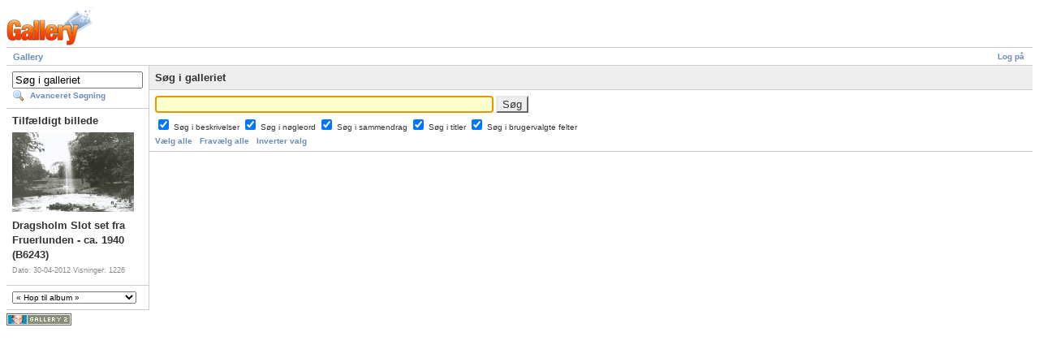

--- FILE ---
content_type: text/html; charset=UTF-8
request_url: https://bibod.dk/gal2php7/main.php?g2_view=search.SearchScan&g2_form%5BuseDefaultSettings%5D=1&g2_return=%2Fgal2php7%2Fmain.php%3Fg2_itemId%3D31391%26g2_imageViewsIndex%3D1%26
body_size: 12970
content:
<!DOCTYPE html PUBLIC "-//W3C//DTD XHTML 1.0 Strict//EN" "http://www.w3.org/TR/xhtml1/DTD/xhtml1-strict.dtd">
<html lang="da-DK" xmlns="http://www.w3.org/1999/xhtml">
<head>

<title>Gallery Søgning</title>
<link rel="stylesheet" type="text/css" href="modules/core/data/gallery.css"/>
<link rel="stylesheet" type="text/css" href="modules/icons/iconpacks/silk/icons.css"/>
<script type="text/javascript" src="https://bibod.dk/gal2php7/main.php?g2_view=core.CombinedJavascript&amp;g2_key=727abca5b706c7580bcb1c0254fa539e"></script>
<meta http-equiv="Content-Type" content="text/html; charset=UTF-8"/>
<meta http-equiv="Cache-Control" content="no-cache"/>
<meta http-equiv="Pragma" content="no-cache"/>
<meta http-equiv="Expires" content="Sun, 25 Jan 2026 02:34:19 GMT"/>
<link rel="stylesheet" type="text/css" href="themes/matrix/theme.css"/>
</head>
<body class="gallery">
<div id="gallery" class="safari">
<div id="gsHeader">
<a href="main.php"><img src="images/galleryLogo_sm.gif"
width="107" height="48" alt=""/></a>
</div>
<div id="gsNavBar" class="gcBorder1">
<div class="gbSystemLinks">
<span class="block-core-SystemLink">
<a href="main.php?g2_view=core.UserAdmin&amp;g2_subView=core.UserLogin&amp;g2_return=%2Fgal2php7%2Fmain.php%3Fg2_view%3Dsearch.SearchScan%26g2_form%255BuseDefaultSettings%255D%3D1%26">Log på</a>
</span>



</div>
<div class="gbBreadCrumb">
<div class="block-core-BreadCrumb">
<a href="main.php" class="BreadCrumb-1">
Gallery</a>
</div>
</div>
</div>
<table width="100%" cellspacing="0" cellpadding="0">
<tr valign="top">
<td id="gsSidebarCol">
<div id="gsSidebar" class="gcBorder1">

<div class="block-search-SearchBlock gbBlock">
<form id="search_SearchBlock" action="main.php" method="get" onsubmit="return search_SearchBlock_checkForm()">
<div>
<input type="hidden" name="g2_return" value="/gal2php7/main.php?g2_itemId=31391&amp;g2_imageViewsIndex=1&amp;"/>
<input type="hidden" name="g2_formUrl" value="/gal2php7/main.php?g2_view=search.SearchScan&amp;g2_form%5BuseDefaultSettings%5D=1"/>
<input type="hidden" name="g2_authToken" value="0bd73ddc842c"/>

<input type="hidden" name="g2_view" value="search.SearchScan"/>
<input type="hidden" name="g2_form[formName]" value="search_SearchBlock"/>
<input type="text" id="searchCriteria" size="18"
name="g2_form[searchCriteria]"
value="Søg i galleriet"
onfocus="search_SearchBlock_focus()"
onblur="search_SearchBlock_blur()"
class="textbox"/>
<input type="hidden" name="g2_form[useDefaultSettings]" value="1" />
</div>
<div>
<a href="main.php?g2_view=search.SearchScan&amp;g2_form%5BuseDefaultSettings%5D=1&amp;g2_return=%2Fgal2php7%2Fmain.php%3Fg2_view%3Dsearch.SearchScan%26g2_form%255BuseDefaultSettings%255D%3D1%26"
class="gbAdminLink gbLink-search_SearchScan advanced">Avanceret Søgning</a>
</div>
</form>
</div>




<div class="block-imageblock-ImageBlock gbBlock">
<div class="one-image">
<h3> Tilfældigt billede </h3>
<a href="main.php?g2_itemId=25142">

<img src="main.php?g2_view=core.DownloadItem&amp;g2_itemId=25143&amp;g2_serialNumber=2" width="150" height="98" class="giThumbnail" alt="Dragsholm Slot set fra Fruerlunden - ca. 1940 (B6243)"/>
 </a> <h4 class="giDescription">
Dragsholm Slot set fra Fruerlunden - ca. 1940 (B6243)
</h4>
<p class="giInfo">
<span class="summary">
Dato: 30-04-2012
</span>
<span class="summary">
Visninger: 1226
</span>
</p>
</div>
</div>


<div class="block-albumselect-AlbumSelect gbBlock">
<select onchange="if (this.value) { var newLocation = '/gal2php7/main.php?g2_itemId=' + this.value; this.options[0].selected = true; location.href = newLocation; }">
<option value="">
&laquo; Hop til album &raquo;
</option>
<option value="34442">
A/S Odsherreds...
</option>
<option value="17902">
Abildøre
</option>
<option value="13900">
Anneberg
</option>
<option value="24756">
-- Anneberg Stræde
</option>
<option value="281">
Asnæs
</option>
<option value="14146">
-- Asnæs Andelsmejeri
</option>
<option value="748">
-- Asnæs Apotek
</option>
<option value="12320">
-- Asnæs Brandvæsen
</option>
<option value="1500">
-- Asnæs By
</option>
<option value="17356">
-- -- Brdr. Madsens...
</option>
<option value="29564">
-- Asnæs Forsamlingshus
</option>
<option value="14163">
-- Asnæs gl. mejeri ...
</option>
<option value="6100">
-- Asnæs Gl....
</option>
<option value="6092">
-- Asnæs Hotel
</option>
<option value="6098">
-- Asnæs Kirke
</option>
<option value="12364">
-- Asnæs Kirkevej
</option>
<option value="12550">
-- Asnæs Lammefjord
</option>
<option value="3420">
-- Asnæs Missionshus
</option>
<option value="6090">
-- Asnæs Mølle
</option>
<option value="28656">
-- Asnæs Præstegård
</option>
<option value="6088">
-- Asnæs Teglværk
</option>
<option value="37704">
-- Asnæs. Postvæsen
</option>
<option value="286">
-- Asnæs...
</option>
<option value="6096">
-- Asnæs...
</option>
<option value="6094">
-- Asnæs...
</option>
<option value="4172">
-- Asnæs...
</option>
<option value="17822">
-- Befrielsen -1945 ...
</option>
<option value="14918">
-- Bobjergvej
</option>
<option value="34237">
-- Dilettant
</option>
<option value="34278">
-- -- Asnæs Sogns...
</option>
<option value="1502">
-- Enghaven
</option>
<option value="4810">
-- Esterhøjvej
</option>
<option value="37085">
-- Fastelavn
</option>
<option value="4872">
-- Gyden
</option>
<option value="35630">
-- Hvide Hus og De...
</option>
<option value="499">
-- Konfirmander
</option>
<option value="513">
-- -- Eva Tvermoes'...
</option>
<option value="6013">
-- Lars Henrik...
</option>
<option value="14895">
-- Møllevænget
</option>
<option value="37932">
-- Næsvangsvej pr....
</option>
<option value="15056">
-- Rådhusvej
</option>
<option value="6011">
-- Skoler i Asnæs
</option>
<option value="18106">
-- Sognefogedgården ...
</option>
<option value="35059">
-- Spejdere i Asnæs
</option>
<option value="37724">
-- Stenbjergvej
</option>
<option value="1504">
-- Storegade
</option>
<option value="6215">
-- -- &quot;Solbakken&quot; -...
</option>
<option value="29775">
-- -- Asnæs Møllegård
</option>
<option value="32495">
-- -- Brand hos købmand...
</option>
<option value="37030">
-- -- Den Danske Bank, ...
</option>
<option value="34218">
-- -- Købmand J. P. Nørby
</option>
<option value="29800">
-- -- Peder Madsens...
</option>
<option value="34431">
-- -- Tatol
</option>
<option value="37429">
-- Stålhøjvej
</option>
<option value="37591">
-- -- Gården...
</option>
<option value="1506">
-- Toftegårdsvej
</option>
<option value="13711">
-- Tørvegravning/Tør...
</option>
<option value="14998">
-- Vestervangen
</option>
<option value="37766">
-- Åsevangsvej
</option>
<option value="12411">
Atterup
</option>
<option value="30688">
Besættelse og...
</option>
<option value="2847">
Besættelsestiden ...
</option>
<option value="3415">
Bjergene
</option>
<option value="14062">
-- Bjerggården
</option>
<option value="5936">
-- Stavnsbåndsfilmen...
</option>
<option value="6320">
-- Stranden &quot;Vraget&quot;
</option>
<option value="11361">
Bjergesø
</option>
<option value="2817">
Bognæs
</option>
<option value="1627">
Bråde / Hølkerup
</option>
<option value="2543">
-- Bråde Skole
</option>
<option value="6038">
-- Brådevej
</option>
<option value="18225">
-- -- Brådevej 3 -...
</option>
<option value="17910">
Brændt
</option>
<option value="2548">
Bøsserup
</option>
<option value="4732">
-- Bøsserup Skole
</option>
<option value="15648">
Diligence
</option>
<option value="1748">
Diverse fotos
</option>
<option value="3495">
-- Barnevogne
</option>
<option value="3493">
-- Biler
</option>
<option value="3507">
-- Forsikringsselskaber
</option>
<option value="21911">
-- Fotograf Bays...
</option>
<option value="3497">
-- Heste
</option>
<option value="29066">
-- Høstbilleder
</option>
<option value="34307">
-- Køer
</option>
<option value="30215">
-- Odsherreds...
</option>
<option value="24240">
-- Redskaber
</option>
<option value="36205">
-- Traktorbetjent høtyv
</option>
<option value="36104">
-- Vejarbejde
</option>
<option value="6137">
Dragsholm
</option>
<option value="4528">
-- Dragsholm Kommune
</option>
<option value="1406">
-- Dragsholm Slot
</option>
<option value="6070">
-- -- &quot;Dyrehuset&quot; ved...
</option>
<option value="6074">
-- -- Forpagterboligen
</option>
<option value="7153">
-- -- Fruerlunden
</option>
<option value="6072">
-- -- Gartneriet ved...
</option>
<option value="7021">
-- -- Lensbaron G. F....
</option>
<option value="31158">
-- -- Prøvemalkning ved...
</option>
<option value="6076">
-- -- Slotskirken
</option>
<option value="6068">
-- -- Slottet
</option>
<option value="7099">
-- -- -- Adelersborg
</option>
<option value="7101">
-- -- -- Folkehold
</option>
<option value="7097">
-- -- -- Interiør
</option>
<option value="7103">
-- -- -- Set fra Fruerlunden
</option>
<option value="4310">
-- Dragsholm...
</option>
<option value="27743">
-- -- Feriekoloni....
</option>
<option value="16341">
-- -- Sanddobberne
</option>
<option value="10179">
Ebbeløkke
</option>
<option value="124">
Ebbeløkke Bakke
</option>
<option value="18857">
Ebbeløkke Strand
</option>
<option value="86">
Egebjerg
</option>
<option value="15548">
-- Dilettant
</option>
<option value="15656">
-- Dramatisk Forening
</option>
<option value="4251">
-- Egebjerg By
</option>
<option value="3940">
-- Egebjerg Hovedgade
</option>
<option value="27502">
-- Egebjerg Kirke
</option>
<option value="3951">
-- Egebjerg Plejehjem
</option>
<option value="28006">
-- Egebjerg Præstegård
</option>
<option value="2591">
-- Egebjerg Skole
</option>
<option value="2494">
-- Egebjerg Sogneråd
</option>
<option value="2060">
-- Egebjerg...
</option>
<option value="2637">
-- Egebjerg...
</option>
<option value="2615">
-- Egebjerg...
</option>
<option value="29391">
-- -- Gymnastikhold før...
</option>
<option value="29395">
-- -- Gymnastikhold...
</option>
<option value="29393">
-- -- Gymnastikhold...
</option>
<option value="12272">
-- Egebjergvej
</option>
<option value="19586">
-- -- Siddinge Kro
</option>
<option value="15717">
-- Folkedansere
</option>
<option value="87">
-- Glostrupvej
</option>
<option value="2670">
-- Sankerbjerg...
</option>
<option value="14135">
-- Skovridergården...
</option>
<option value="6116">
Ellinge
</option>
<option value="30637">
-- Ellinge Skole
</option>
<option value="22945">
-- Ellingegården
</option>
<option value="19756">
-- Feriekolonien...
</option>
<option value="23134">
-- Købmænd på Lyngen
</option>
<option value="23136">
-- Restauranter på...
</option>
<option value="37885">
-- Sommerhuset &quot;Sus&quot;
</option>
<option value="3560">
Engelstrup
</option>
<option value="19815">
-- Dilettant
</option>
<option value="34226">
-- Engelstrup...
</option>
<option value="19895">
Englandshuse
</option>
<option value="2556">
Eskilstrup
</option>
<option value="5978">
-- Eskildstrup Bylaug
</option>
<option value="5976">
-- Eskildstrup Skole
</option>
<option value="37211">
Fastelavn i...
</option>
<option value="5001">
Frenderup
</option>
<option value="32172">
-- Frenderup forskole
</option>
<option value="32136">
-- Frenderup skole
</option>
<option value="6040">
-- Frenderup...
</option>
<option value="25541">
-- Runddyssen ved...
</option>
<option value="300">
Fårevejle
</option>
<option value="24957">
-- Befrielsen - 1945...
</option>
<option value="37410">
-- Enggården pr....
</option>
<option value="36998">
-- Faarevejle Sogns ...
</option>
<option value="14821">
-- Fårevejle Kirke
</option>
<option value="30059">
-- -- Jarlen af...
</option>
<option value="1480">
-- Fårevejle Kirkeby...
</option>
<option value="37060">
-- -- Aksel Olsens gård...
</option>
<option value="37664">
-- -- Blankebjerggård
</option>
<option value="36129">
-- -- De Gamles Hjem
</option>
<option value="15097">
-- -- Fårevejle Kanalvej
</option>
<option value="28624">
-- -- Fårevejle Kommune
</option>
<option value="20115">
-- -- Fårevejle Præstegård
</option>
<option value="20012">
-- -- Fårevejle Skole
</option>
<option value="36224">
-- -- Fårevejlegård
</option>
<option value="29593">
-- -- Maskinfabrikken...
</option>
<option value="4939">
-- Fårevejle Lammefjord
</option>
<option value="31022">
-- -- Jens Christian...
</option>
<option value="16444">
-- -- Stubberupholm
</option>
<option value="29447">
-- -- -- Hestefremvisning....
</option>
<option value="530">
-- Fårevejle Museum
</option>
<option value="1484">
-- Fårevejle Stationsby
</option>
<option value="15291">
-- -- Bageriet Virkelyst
</option>
<option value="10375">
-- -- Børnehjemmet...
</option>
<option value="28808">
-- -- Finske plejebørns...
</option>
<option value="10377">
-- -- Fårevejle Børnehjem
</option>
<option value="7815">
-- -- Fårevejle Højskole
</option>
<option value="15102">
-- -- Fårevejle...
</option>
<option value="24021">
-- -- -- Fårevejle...
</option>
<option value="28083">
-- -- Fårevejle...
</option>
<option value="14211">
-- -- Mejeriet Fjordlyst
</option>
<option value="1482">
-- -- Statuen af Adeler
</option>
<option value="28765">
-- -- Tyske flygtninge....
</option>
<option value="5266">
-- Fårevejle...
</option>
<option value="4197">
-- Jernbane /...
</option>
<option value="11350">
-- Linderupvej
</option>
<option value="36173">
-- Åsvej
</option>
<option value="36182">
-- -- Åsvej 20
</option>
<option value="4745">
Glostrup
</option>
<option value="435">
Grevinge
</option>
<option value="3601">
-- Egemosevej
</option>
<option value="36978">
-- Energivej
</option>
<option value="32198">
-- Grevinge kirke
</option>
<option value="33892">
-- Grevinge Lammefjord
</option>
<option value="17426">
-- Grevinge Mølle
</option>
<option value="25371">
-- Grevinge præstegård
</option>
<option value="35216">
-- Grevinge Sogneråd
</option>
<option value="6030">
-- Grevinge, skoler
</option>
<option value="497">
-- Grevinge,...
</option>
<option value="37690">
-- Grevinge. Postvæsen
</option>
<option value="33705">
-- Grevinge...
</option>
<option value="3593">
-- Hovedgaden
</option>
<option value="33596">
-- -- Grevinge...
</option>
<option value="4202">
-- Jernbane /...
</option>
<option value="4031">
-- Sidinge Fjord....
</option>
<option value="32141">
-- Skolebakken
</option>
<option value="10142">
-- Strandvangsvej
</option>
<option value="1638">
Gudmindrup
</option>
<option value="31011">
-- Gudmindrup Friskole
</option>
<option value="20563">
-- Gudmindrup Lyng
</option>
<option value="25889">
-- -- Pension Ruggården
</option>
<option value="26387">
-- Gudmindrup Mølle
</option>
<option value="6078">
-- Gudmindrup Strandvej
</option>
<option value="394">
Gundestrup
</option>
<option value="5386">
-- Gundestrup Færgekro
</option>
<option value="35610">
-- Gundestrup Mølle ...
</option>
<option value="6080">
-- Nykøbingvej
</option>
<option value="28223">
-- -- Gundestrup Skole
</option>
<option value="3999">
Herrestrup
</option>
<option value="24437">
-- Herrestrup skole
</option>
<option value="14094">
-- Herrestrup...
</option>
<option value="32532">
-- Herrestrup...
</option>
<option value="10506">
-- Kongebesøg - ca. ...
</option>
<option value="31303">
-- Søndergård
</option>
<option value="25809">
Holte
</option>
<option value="6118">
Hunstrup Strand
</option>
<option value="196">
Højby
</option>
<option value="18089">
-- Borganlægget Borren
</option>
<option value="15598">
-- Dilettant
</option>
<option value="15689">
-- Fabrik BBC
</option>
<option value="2642">
-- Højby Alderdomshjem
</option>
<option value="3502">
-- Højby Boldklub
</option>
<option value="3764">
-- Højby Brugsforening
</option>
<option value="4607">
-- Højby By
</option>
<option value="3657">
-- Højby Hovedgade
</option>
<option value="3663">
-- Højby Kirke
</option>
<option value="21058">
-- Højby Kro
</option>
<option value="21174">
-- Højby Præstegård
</option>
<option value="248">
-- Højby Skole
</option>
<option value="32241">
-- Højby Sogneråd
</option>
<option value="29169">
-- Højby Sogns...
</option>
<option value="12681">
-- Højby's mejerier
</option>
<option value="32527">
-- Højby...
</option>
<option value="32567">
-- -- Arrangement i...
</option>
<option value="197">
-- Højby...
</option>
<option value="2154">
-- Højby...
</option>
<option value="4700">
-- Jernbane/Højby...
</option>
<option value="2425">
-- Konfirmander
</option>
<option value="229">
-- Nygårdsvej
</option>
<option value="27207">
-- Odsherred Golfklub
</option>
<option value="28889">
-- -- Indvielse?
</option>
<option value="28888">
-- -- Interiør
</option>
<option value="2168">
Hønsinge
</option>
<option value="23625">
-- Hønsinge Mølle
</option>
<option value="28529">
-- Hønsinge...
</option>
<option value="23726">
-- Hønsinge...
</option>
<option value="5440">
Hønsinge Lyng
</option>
<option value="277">
Hørve
</option>
<option value="17882">
-- 5. majstenen i Hørve
</option>
<option value="22326">
-- Bagersvende
</option>
<option value="29488">
-- Baunen
</option>
<option value="17847">
-- Befrielsen - 1945...
</option>
<option value="4593">
-- Dragsmølle
</option>
<option value="1508">
-- Hørve By
</option>
<option value="37424">
-- -- Anneksgården, Hørve
</option>
<option value="14222">
-- -- Brunbjerg Mejeri
</option>
<option value="22468">
-- -- Hørve Kirke
</option>
<option value="37729">
-- -- -- Konfirmander
</option>
<option value="22466">
-- -- Hørve...
</option>
<option value="23138">
-- -- Søndergade
</option>
<option value="32607">
-- -- -- H. P. Jensens...
</option>
<option value="32599">
-- -- -- Nyrup Jensens...
</option>
<option value="12525">
-- Hørve Gl....
</option>
<option value="28610">
-- Hørve Lammefjord
</option>
<option value="29377">
-- -- Gården Strandlyst
</option>
<option value="32403">
-- -- Hørve Lammefjord ...
</option>
<option value="35286">
-- Hørve Lillevang
</option>
<option value="3368">
-- Hørve Missionshus.
</option>
<option value="305">
-- Hørve Sangforening
</option>
<option value="4207">
-- Hørve-Værslev...
</option>
<option value="4219">
-- Jernbane / Hørve ...
</option>
<option value="37807">
-- Nyrupsvej
</option>
<option value="4155">
-- Nørregade
</option>
<option value="33117">
-- -- Bembergs...
</option>
<option value="21571">
-- Odsherreds...
</option>
<option value="18227">
-- På hat med Hørve
</option>
<option value="32350">
-- Skoler i Hørve
</option>
<option value="4183">
-- Skotøjsfabrikken ...
</option>
<option value="22455">
-- Vallekildevej
</option>
<option value="26172">
-- -- Lindegården
</option>
<option value="15571">
-- Ægholm
</option>
<option value="342">
Høve
</option>
<option value="17373">
-- ASF Feriekolonien...
</option>
<option value="5980">
-- Borrevangsvej
</option>
<option value="16664">
-- Dommergårdsvej
</option>
<option value="35275">
-- -- Ejendommen Nordvang
</option>
<option value="6110">
-- Esterhøj - Udsigt
</option>
<option value="6112">
-- Esterhøjgård
</option>
<option value="595">
-- Esterhøjstenen...
</option>
<option value="5982">
-- Esterhøjvej
</option>
<option value="5617">
-- Gårde ved Høve
</option>
<option value="37565">
-- -- Lykkesminde
</option>
<option value="702">
-- Hotel Klinten
</option>
<option value="5984">
-- Hulvej
</option>
<option value="21952">
-- Høve Bageri
</option>
<option value="1510">
-- Høve By
</option>
<option value="29058">
-- -- Lykkebjergvej 5
</option>
<option value="5986">
-- Høve Bygade
</option>
<option value="559">
-- Høve Museum
</option>
<option value="21919">
-- Høve Mølle
</option>
<option value="851">
-- Høve Pindal
</option>
<option value="35405">
-- -- Pindalskroen
</option>
<option value="3041">
-- Høve Skole
</option>
<option value="347">
-- Høve Strand &amp; Skov
</option>
<option value="23548">
-- -- Høve...
</option>
<option value="572">
-- Høve Stræde
</option>
<option value="6235">
-- Høvestævne
</option>
<option value="5989">
-- Høvevej
</option>
<option value="5991">
-- Kroenborgvej
</option>
<option value="5993">
-- Møllestrædet
</option>
<option value="5995">
-- Nordtoften
</option>
<option value="35079">
-- Odinsvej
</option>
<option value="3145">
-- Ole Olsens gravhøj
</option>
<option value="5997">
-- Pavillonvej
</option>
<option value="6003">
-- Restauration...
</option>
<option value="5999">
-- Solvænget
</option>
<option value="567">
-- Søndagsskolernes ...
</option>
<option value="6001">
-- Veddingevej
</option>
<option value="22584">
-- Vejlekroen
</option>
<option value="21451">
Jyderup
</option>
<option value="1514">
Jyderup Lyng
</option>
<option value="23099">
-- Restaurant...
</option>
<option value="4845">
Jyderup Skov
</option>
<option value="1796">
Kelstrup
</option>
<option value="6009">
-- Kelstrup Møllegård
</option>
<option value="6082">
-- Kelstrup Smedie...
</option>
<option value="6007">
-- Kelstrup...
</option>
<option value="24857">
Kildehusene
</option>
<option value="256">
Klint
</option>
<option value="21974">
-- F.D.F. Feriekoloni
</option>
<option value="24748">
-- Juelsvej
</option>
<option value="24752">
-- Klint Bakker
</option>
<option value="24754">
-- Klint Havn
</option>
<option value="28931">
-- Klint Kalkbrud
</option>
<option value="24750">
-- Klintebjerg
</option>
<option value="22135">
-- Klintsøgård
</option>
<option value="22006">
-- Klintvej
</option>
<option value="22358">
-- Kolonien Enggården
</option>
<option value="22136">
-- Martinus Center
</option>
<option value="22252">
-- Rotoftegård
</option>
<option value="22408">
Kollekolle
</option>
<option value="17445">
Kongeparten
</option>
<option value="22490">
Kongsøre
</option>
<option value="20450">
-- Kongsøre Feriekoloni
</option>
<option value="26936">
-- Lommestenen
</option>
<option value="22543">
-- Sandskredet
</option>
<option value="17437">
Korevlen
</option>
<option value="12457">
Lammefjorden
</option>
<option value="17737">
-- Adelers Allé
</option>
<option value="5016">
-- Audebo
</option>
<option value="6034">
-- -- Audebo Pumpestation
</option>
<option value="6036">
-- -- Audebodæmningen
</option>
<option value="12539">
-- Skallegravning på...
</option>
<option value="13852">
-- Tærskning på...
</option>
<option value="27726">
Lestrup
</option>
<option value="26898">
Ll. Egebjerg
</option>
<option value="119">
Lumsås
</option>
<option value="18405">
-- B.W. feriekoloni
</option>
<option value="22762">
-- Brunhøj Sommerhuse
</option>
<option value="15582">
-- Dilettant
</option>
<option value="10220">
-- Feriekolonien...
</option>
<option value="2436">
-- Konfirmander
</option>
<option value="23422">
-- Lumsås By
</option>
<option value="5974">
-- Lumsås Camping
</option>
<option value="10117">
-- Lumsås Gl. Bageri...
</option>
<option value="26786">
-- Lumsås Kirke
</option>
<option value="26827">
-- -- 50-års jubilæum
</option>
<option value="24391">
-- Lumsås Mejeri
</option>
<option value="6066">
-- Lumsås Mølle
</option>
<option value="1672">
-- Lumsås Nordstrand
</option>
<option value="31102">
-- Lumsås Skole
</option>
<option value="24393">
-- Lumsås...
</option>
<option value="29719">
-- Lumsås...
</option>
<option value="29879">
-- -- Jubilæum i...
</option>
<option value="10171">
-- Lumsås...
</option>
<option value="10373">
-- Oddenvej
</option>
<option value="24518">
-- -- Ellehøjgård
</option>
<option value="24516">
-- -- Nordgården
</option>
<option value="24317">
-- Solhøj
</option>
<option value="5972">
-- Udsigt ved Lumsås
</option>
<option value="24478">
-- Åsløkke Kro
</option>
<option value="1640">
Nr. Asmindrup
</option>
<option value="21817">
-- 50-årsdagen for...
</option>
<option value="1305">
-- Brugsforeningerne
</option>
<option value="3991">
-- Byens Bakke
</option>
<option value="15606">
-- Dilettant
</option>
<option value="20224">
-- Elmegården
</option>
<option value="17280">
-- Folkedansere
</option>
<option value="1518">
-- Gl. Nykøbingvej
</option>
<option value="2412">
-- Konfirmander
</option>
<option value="1303">
-- Mejerierne
</option>
<option value="1789">
-- -- Andelsmejeriet...
</option>
<option value="1791">
-- -- Vig-Asmindrup...
</option>
<option value="1309">
-- Nr. Asmindrup Kirke
</option>
<option value="32735">
-- -- Frede Andersens...
</option>
<option value="1307">
-- Nr. Asmindrup Skole
</option>
<option value="29655">
-- Nr. Asmindrup...
</option>
<option value="264">
-- Odsherreds Bryggeri
</option>
<option value="31507">
-- Odsherreds Flyveklub
</option>
<option value="32125">
-- Sogneråd
</option>
<option value="1516">
-- Svinninge Møllegaard
</option>
<option value="958">
Nykøbing Sj.
</option>
<option value="1498">
-- Algade
</option>
<option value="6689">
-- -- Fra Grundtvigsvej...
</option>
<option value="6794">
-- -- -- Garvermester...
</option>
<option value="6780">
-- -- -- Købmand Hans...
</option>
<option value="6673">
-- -- Fra Lindeallé til...
</option>
<option value="1172">
-- -- -- Algade 33
</option>
<option value="1205">
-- -- -- Algade 41
</option>
<option value="6676">
-- -- -- Algade 43
</option>
<option value="6682">
-- -- -- Algade 44
</option>
<option value="6546">
-- -- -- -- Godtfredsens...
</option>
<option value="6687">
-- -- -- Algade 78
</option>
<option value="6675">
-- -- Fra Svanestræde...
</option>
<option value="25376">
-- -- -- Algade 21
</option>
<option value="10088">
-- -- -- Algade 32
</option>
<option value="13673">
-- Amtshospitalet
</option>
<option value="34145">
-- -- Ansatte på...
</option>
<option value="37613">
-- -- Hospitalskirken
</option>
<option value="21029">
-- Andelsslagteriet
</option>
<option value="22178">
-- -- Generalforsamling...
</option>
<option value="21548">
-- -- Kreaturslagtning
</option>
<option value="22381">
-- -- Ny Direktør?
</option>
<option value="21446">
-- -- Slagteriet -...
</option>
<option value="22847">
-- -- Slagteriet holder...
</option>
<option value="21737">
-- -- Slagteriets -...
</option>
<option value="21612">
-- -- Slagteriets...
</option>
<option value="22020">
-- -- Slagteriets...
</option>
<option value="22103">
-- -- Slagteriets...
</option>
<option value="21635">
-- -- Slagteriudsalget
</option>
<option value="18904">
-- Asfaltbal
</option>
<option value="14365">
-- Askehaven
</option>
<option value="6482">
-- Befrielsen - 1945...
</option>
<option value="14428">
-- Billesvej
</option>
<option value="14764">
-- Bispevej
</option>
<option value="15146">
-- Brorsonsvej
</option>
<option value="15160">
-- Brændergården
</option>
<option value="14370">
-- Dr.  Margrethesvej
</option>
<option value="14475">
-- Dr. Schadsvej
</option>
<option value="18912">
-- Dronningebesøg-...
</option>
<option value="15663">
-- Dyrskue - Nykøbing
</option>
<option value="14480">
-- Egebjergvej
</option>
<option value="19392">
-- -- Hundstrup
</option>
<option value="19527">
-- Flyopvisning
</option>
<option value="14769">
-- Gasværksvej
</option>
<option value="14594">
-- Grundtvigsvej
</option>
<option value="35516">
-- -- Grundtvigskolen
</option>
<option value="15036">
-- Grønnehave Skov
</option>
<option value="14261">
-- Grønnehavehus
</option>
<option value="14789">
-- Grønnehavestræde
</option>
<option value="15165">
-- Havnegade
</option>
<option value="15247">
-- Havnen
</option>
<option value="27852">
-- -- Dæmningsbrud...
</option>
<option value="15428">
-- -- Gaudalitfabrikken
</option>
<option value="15511">
-- -- Niels Juel's...
</option>
<option value="15534">
-- -- Orlogsfartøjer
</option>
<option value="18301">
-- -- Roklubben
</option>
<option value="26748">
-- -- -- Bådedåb
</option>
<option value="26604">
-- -- -- Damehold
</option>
<option value="26605">
-- -- -- Herrehold
</option>
<option value="26608">
-- -- -- Isefjords...
</option>
<option value="26585">
-- -- -- Kaproning
</option>
<option value="26590">
-- -- -- Klubture
</option>
<option value="26582">
-- -- -- Roernes dag i...
</option>
<option value="35760">
-- -- Stormen Bodil -...
</option>
<option value="14378">
-- Holsts Have
</option>
<option value="15547">
-- Hov vig
</option>
<option value="15230">
-- Isefjordsvej
</option>
<option value="15728">
-- Kildestræde
</option>
<option value="15760">
-- Kirkestræde
</option>
<option value="16019">
-- Klintevej
</option>
<option value="16951">
-- klitborgvej
</option>
<option value="20330">
-- Kommunal Politik
</option>
<option value="35737">
-- Kongeengen
</option>
<option value="1512">
-- Lindeallé
</option>
<option value="1070">
-- Luftfotos af...
</option>
<option value="28390">
-- Nakke
</option>
<option value="37505">
-- -- Brydegård, Nakke
</option>
<option value="15864">
-- Nordstrand
</option>
<option value="16109">
-- Nordstrandsvej
</option>
<option value="18339">
-- Nykøbing Bibliotek
</option>
<option value="18341">
-- -- Bibliotek- Vesterbro
</option>
<option value="30464">
-- -- -- Krimi-konference
</option>
<option value="18340">
-- -- Bibliotek-...
</option>
<option value="37602">
-- Nykøbing Borger- ...
</option>
<option value="1064">
-- Nykøbing Fjord/Bugt
</option>
<option value="35355">
-- Nykøbing Sj....
</option>
<option value="29789">
-- Nykøbing Sjælland...
</option>
<option value="18066">
-- Nykøbing-Rørvig...
</option>
<option value="17833">
-- Nykøbing...
</option>
<option value="20631">
-- Nykøbing...
</option>
<option value="15836">
-- Nyledsbakken
</option>
<option value="15853">
-- Nørregade
</option>
<option value="15831">
-- Præstegårdsvej
</option>
<option value="16835">
-- Præstevænget
</option>
<option value="17053">
-- Ringholm Gods
</option>
<option value="17150">
-- -- Avlsbygninger-...
</option>
<option value="17179">
-- -- Hønseriet
</option>
<option value="17106">
-- -- Ringholm- Interiører
</option>
<option value="35870">
-- Ringholmdæmningen
</option>
<option value="16036">
-- Rørvigvej
</option>
<option value="16366">
-- Savværksvej
</option>
<option value="16361">
-- Saxildsalle
</option>
<option value="16123">
-- Skærby
</option>
<option value="13627">
-- Stationen
</option>
<option value="16074">
-- Strandstræde
</option>
<option value="16379">
-- Svanestræde
</option>
<option value="16564">
-- -- Holtets Plads
</option>
<option value="16699">
-- -- Kirken
</option>
<option value="16641">
-- -- Råd og Arresthuset
</option>
<option value="16965">
-- Sygehus
</option>
<option value="1088">
-- Udsigt over...
</option>
<option value="1094">
-- -- Udsigt fra...
</option>
<option value="1093">
-- -- Udsigt fra...
</option>
<option value="1527">
-- Vesterbro
</option>
<option value="16377">
-- -- Grønnehave mølle
</option>
<option value="16879">
-- Vesterlyngvej
</option>
<option value="16913">
-- -- Nordgården
</option>
<option value="16863">
-- Østerlyng
</option>
<option value="16840">
-- Østerlyngvej
</option>
<option value="1739">
Nyrup
</option>
<option value="6062">
-- Cykelforretning...
</option>
<option value="6064">
-- Nyrup Brugsforening
</option>
<option value="410">
Odsherred Bibliotek
</option>
<option value="1688">
-- Gl. Dragsholm...
</option>
<option value="9858">
-- -- Dragsholm...
</option>
<option value="9856">
-- -- Dragsholm...
</option>
<option value="1690">
-- Gl. Trundholm...
</option>
<option value="9866">
-- -- Trundholm...
</option>
<option value="9863">
-- -- Trundholm...
</option>
<option value="32706">
Odsherred Lokalarkiv
</option>
<option value="2632">
Odsherred...
</option>
<option value="4375">
Odsherreds...
</option>
<option value="17285">
Odsherreds...
</option>
<option value="354">
Ordrup og Kårup
</option>
<option value="6343">
-- Knarbos Klint 
</option>
<option value="14009">
-- Kårup Skov
</option>
<option value="14004">
-- Lejrebjerg Skov
</option>
<option value="21960">
-- Ordrup Mølle og...
</option>
<option value="17042">
-- Ordrup Næs
</option>
<option value="17493">
-- Ordrup Render
</option>
<option value="17594">
-- Ordrup Sander
</option>
<option value="22794">
-- Ordrup set fra...
</option>
<option value="36241">
-- Ordrup Skole
</option>
<option value="728">
-- Ordrup Strand
</option>
<option value="17575">
-- -- Højbjerghus ved...
</option>
<option value="5450">
-- Skamlebæk Strand
</option>
<option value="6198">
-- Skamlebækgårdens ...
</option>
<option value="5448">
-- Skamlebæktårnet
</option>
<option value="23423">
-- Sommerlejren...
</option>
<option value="6322">
-- Udsigt over...
</option>
<option value="37937">
Orkanen Adam...
</option>
<option value="18308">
Personfotos
</option>
<option value="33973">
-- Aarup
</option>
<option value="18357">
-- Adeler
</option>
<option value="19246">
-- Adolfsen
</option>
<option value="32683">
-- Akhøj
</option>
<option value="32672">
-- Akselbo
</option>
<option value="18365">
-- Andersen
</option>
<option value="33198">
-- Andreasen
</option>
<option value="33227">
-- Andresen
</option>
<option value="37360">
-- Bagger
</option>
<option value="34388">
-- Bang
</option>
<option value="34069">
-- Bauditz
</option>
<option value="18383">
-- Bay
</option>
<option value="33253">
-- Beermann
</option>
<option value="33258">
-- Bendtsen/Bentsen
</option>
<option value="33286">
-- Bergmann
</option>
<option value="33305">
-- Bertelsen
</option>
<option value="33291">
-- Biering
</option>
<option value="33310">
-- Birch
</option>
<option value="33318">
-- Birkedal
</option>
<option value="32161">
-- Birkmann Jensen
</option>
<option value="18392">
-- Bladsen
</option>
<option value="33323">
-- Bloch
</option>
<option value="33281">
-- Bodholt
</option>
<option value="34675">
-- Bostrup
</option>
<option value="18494">
-- Bredahl
</option>
<option value="34660">
-- Budde-Lund
</option>
<option value="33337">
-- Bæk
</option>
<option value="33342">
-- Bøgelund
</option>
<option value="33362">
-- Carlsen
</option>
<option value="18498">
-- Christensen/Krist...
</option>
<option value="18509">
-- Christiansen/Kris...
</option>
<option value="18532">
-- Christoffersen/Kr...
</option>
<option value="33466">
-- Clausen
</option>
<option value="33519">
-- Danielsen
</option>
<option value="34632">
-- Discher
</option>
<option value="30259">
-- Dostrup Andersen
</option>
<option value="33533">
-- Dragsdahl
</option>
<option value="33538">
-- Dudahl-Lasson
</option>
<option value="23881">
-- Dyekjær
</option>
<option value="33616">
-- Echberg
</option>
<option value="23971">
-- Engbirk
</option>
<option value="33662">
-- Engel/Engels
</option>
<option value="18763">
-- Eriksen
</option>
<option value="33549">
-- Espersen
</option>
<option value="34670">
-- Ewaldsen
</option>
<option value="34383">
-- Feilberg
</option>
<option value="34006">
-- Fonnesbech-Wulff
</option>
<option value="33670">
-- Fosdal
</option>
<option value="33719">
-- Frederiksen
</option>
<option value="33743">
-- Freuchen
</option>
<option value="33754">
-- Færing
</option>
<option value="23863">
-- Garde
</option>
<option value="32874">
-- Gideon
</option>
<option value="32948">
-- -- Henry Gideon -...
</option>
<option value="25357">
-- Gjevnøe
</option>
<option value="33759">
-- Godsk
</option>
<option value="33654">
-- Gregersen
</option>
<option value="30109">
-- Grosen
</option>
<option value="33783">
-- Halberg
</option>
<option value="18818">
-- Halling
</option>
<option value="33843">
-- Hansdatter
</option>
<option value="18822">
-- Hansen
</option>
<option value="19651">
-- -- Boline Christine ...
</option>
<option value="34892">
-- -- Familien Hansen, ...
</option>
<option value="34950">
-- -- Familien Hansen, ...
</option>
<option value="35172">
-- -- Familien Hansen, ...
</option>
<option value="34875">
-- -- Familien Hansen, ...
</option>
<option value="34712">
-- -- Familien Hansen, ...
</option>
<option value="34840">
-- -- Familien Hansen, ...
</option>
<option value="19679">
-- -- Jens Christian...
</option>
<option value="19729">
-- -- Povl Hansen
</option>
<option value="29095">
-- -- Teglbrænder Børge...
</option>
<option value="34637">
-- Hasle
</option>
<option value="37555">
-- Hermansen
</option>
<option value="34083">
-- Holst
</option>
<option value="23995">
-- Høegh
</option>
<option value="19206">
-- Inatsen
</option>
<option value="34207">
-- Iversen
</option>
<option value="19199">
-- Jacobsen/Jakobsen
</option>
<option value="19058">
-- Jensen
</option>
<option value="35615">
-- -- Ane Jensen,...
</option>
<option value="37633">
-- -- Gårdejer Frederik...
</option>
<option value="31468">
-- -- Johannes Jensen, ...
</option>
<option value="37912">
-- -- Mette Marie...
</option>
<option value="30147">
-- Jessen
</option>
<option value="23987">
-- Johansen
</option>
<option value="19053">
-- Jørgensen
</option>
<option value="19049">
-- Kaspersen
</option>
<option value="34665">
-- Knudsen
</option>
<option value="19014">
-- Kofoed
</option>
<option value="34994">
-- Krabbe
</option>
<option value="20265">
-- Kristensen
</option>
<option value="37749">
-- Kristiansen
</option>
<option value="19009">
-- Lange
</option>
<option value="23788">
-- Langhoff
</option>
<option value="18978">
-- Larsen
</option>
<option value="34007">
-- Lindboe Larsen
</option>
<option value="34040">
-- Lybecker
</option>
<option value="18957">
-- Madsen
</option>
<option value="34610">
-- Magnussen
</option>
<option value="30155">
-- Mandøe
</option>
<option value="18950">
-- Markwardt
</option>
<option value="24965">
-- Mathiesen
</option>
<option value="28673">
-- Mogensen
</option>
<option value="18942">
-- Moth
</option>
<option value="23979">
-- Munk
</option>
<option value="37494">
-- Mørch
</option>
<option value="18886">
-- Nelson
</option>
<option value="36115">
-- Nielsdatter
</option>
<option value="18735">
-- Nielsen
</option>
<option value="34927">
-- Olesen
</option>
<option value="18727">
-- Olsen
</option>
<option value="37907">
-- -- Billedskærer Hans...
</option>
<option value="36213">
-- -- Birte og Kristen ...
</option>
<option value="37055">
-- -- Else Sofie Olsen,...
</option>
<option value="37053">
-- -- Landpost Ole...
</option>
<option value="33832">
-- Ottosen
</option>
<option value="33790">
-- Pedersdatter
</option>
<option value="18673">
-- Pedersen/Petersen
</option>
<option value="33995">
-- Plambech
</option>
<option value="34683">
-- Ponsaing
</option>
<option value="34393">
-- Prytz
</option>
<option value="33978">
-- Radmer
</option>
<option value="33813">
-- Rasmusdatter
</option>
<option value="18542">
-- Rasmussen
</option>
<option value="23868">
-- Rosen
</option>
<option value="18557">
-- Saxild
</option>
<option value="23873">
-- Schiødte
</option>
<option value="31298">
-- Senniksen
</option>
<option value="23886">
-- Sjelborg
</option>
<option value="19220">
-- Slott
</option>
<option value="34363">
-- Splejs
</option>
<option value="30163">
-- Steffensen
</option>
<option value="18652">
-- Stæhr
</option>
<option value="34615">
-- Svane
</option>
<option value="18657">
-- Sørensen
</option>
<option value="18626">
-- Trier
</option>
<option value="28797">
-- Valfred Weisholt
</option>
<option value="18621">
-- Vestergaard/Weste...
</option>
<option value="33819">
-- Villumsen/Willumsen
</option>
<option value="18562">
-- Zytphen-Adeler
</option>
<option value="29239">
-- Ørning
</option>
<option value="29244">
-- Ørskov
</option>
<option value="30168">
-- Østergaard-Frandsen
</option>
<option value="33968">
-- Østergård
</option>
<option value="19257">
-- Øyås
</option>
<option value="28257">
Plejerup
</option>
<option value="3473">
Politiske partier
</option>
<option value="6410">
Prejlerup
</option>
<option value="334">
Riis
</option>
<option value="6084">
-- Frederikkes-Minde...
</option>
<option value="29559">
-- Riis Forsamlingshus
</option>
<option value="16725">
-- Risebjerget
</option>
<option value="18546">
-- Traktørstedet...
</option>
<option value="6086">
-- Udsigt over Riis
</option>
<option value="12428">
Rode
</option>
<option value="35296">
Rute 21 - den nye
</option>
<option value="36336">
-- Bygning af den...
</option>
<option value="35428">
-- Indvielse af den ...
</option>
<option value="36551">
-- Rute 21 - efter...
</option>
<option value="10344">
Rørvig
</option>
<option value="13390">
-- Bombninger i...
</option>
<option value="11019">
-- Dybesø
</option>
<option value="36045">
-- -- Stormen Bodil -...
</option>
<option value="33007">
-- Elmedalsgården,...
</option>
<option value="11847">
-- Feriekolonier
</option>
<option value="27103">
-- -- Eriks Minde
</option>
<option value="13838">
-- Gåsemosen
</option>
<option value="13392">
-- Henrik Pontoppidan
</option>
<option value="28573">
-- Hesselø
</option>
<option value="11509">
-- Højsandet
</option>
<option value="13302">
-- Kirkevænget
</option>
<option value="11774">
-- Klitfogedboligen
</option>
<option value="11797">
-- Korshage
</option>
<option value="31308">
-- -- Fjordglimt
</option>
<option value="11958">
-- Lodsoldermandsgården
</option>
<option value="12026">
-- -- Personer omkring ...
</option>
<option value="11330">
-- Nørrevangsvej
</option>
<option value="13300">
-- Rørvig Brugsforening
</option>
<option value="11304">
-- Rørvig By
</option>
<option value="11483">
-- -- Personer i...
</option>
<option value="10382">
-- Rørvig Havn
</option>
<option value="10553">
-- -- Færgelejet
</option>
<option value="10752">
-- -- Færger
</option>
<option value="10570">
-- -- -- Dampskibet Isøre
</option>
<option value="10555">
-- -- -- Færgen Korshage
</option>
<option value="10557">
-- -- Havnen
</option>
<option value="10559">
-- -- -- Lodshuset
</option>
<option value="10626">
-- -- Personer på Havnen
</option>
<option value="35887">
-- -- Stormen Bodil -...
</option>
<option value="11679">
-- Rørvig Kirke
</option>
<option value="12776">
-- Rørvig Kro
</option>
<option value="13304">
-- Rørvig Mølle
</option>
<option value="37535">
-- Rørvig Sogneskole
</option>
<option value="10843">
-- Rørvig strand,...
</option>
<option value="11597">
-- Rørvig...
</option>
<option value="11635">
-- -- Strandgæster på...
</option>
<option value="12594">
-- Sandflugtsplantagen
</option>
<option value="12160">
-- Skansehage
</option>
<option value="13836">
-- Sommerhuse
</option>
<option value="35518">
-- Stormflod/oversvø...
</option>
<option value="11080">
-- Strandhotellet...
</option>
<option value="11272">
-- -- &quot;Rørvig Bad&quot;  ...
</option>
<option value="13569">
-- Strædet
</option>
<option value="13565">
-- Toldbodvej
</option>
<option value="13834">
-- Trollesvej
</option>
<option value="13832">
-- Vandtårnet
</option>
<option value="13567">
-- Vestergade
</option>
<option value="13830">
-- Østergade
</option>
<option value="19659">
Sejerø Bugt
</option>
<option value="13659">
Sejstrup
</option>
<option value="26900">
Sidinge
</option>
<option value="1642">
Sj. Odde
</option>
<option value="20392">
-- Artilleriskolen
</option>
<option value="15620">
-- Dilettant
</option>
<option value="1562">
-- Gniben
</option>
<option value="20403">
-- Kanebjerg på Gniben
</option>
<option value="1540">
-- Kattegatsvømninge...
</option>
<option value="25753">
-- Landskabsbilleder...
</option>
<option value="6280">
-- Odden Færgehavn
</option>
<option value="25062">
-- -- Arbejdsbåde
</option>
<option value="25093">
-- -- Dækmoler anlægges
</option>
<option value="25064">
-- -- Hydraulisk...
</option>
<option value="25131">
-- -- Midtermolen
</option>
<option value="25151">
-- -- Pumperør
</option>
<option value="1522">
-- Odden Gl....
</option>
<option value="1840">
-- Odden Havn
</option>
<option value="24152">
-- -- Jubilæum 1959
</option>
<option value="23903">
-- -- Mennesker på Havnen
</option>
<option value="24141">
-- -- Mindestenen
</option>
<option value="23840">
-- -- Odden Havn 1920-1939
</option>
<option value="23935">
-- -- Odden havn 1940-1949
</option>
<option value="24065">
-- -- Odden Havn 1950-1959
</option>
<option value="24115">
-- -- Odden Havn 1960-1969
</option>
<option value="23799">
-- -- Odden havn før 1920
</option>
<option value="31439">
-- -- Tunfiskeri
</option>
<option value="24205">
-- -- Vinter i Odden Havn
</option>
<option value="1520">
-- Odden Kirke
</option>
<option value="25521">
-- -- Flyvergraven
</option>
<option value="25475">
-- -- Odden Kirke udvendig
</option>
<option value="25477">
-- -- Odden Kirke...
</option>
<option value="6156">
-- -- Peter Willemoes -...
</option>
<option value="25216">
-- Odden Sogns...
</option>
<option value="29678">
-- Odden...
</option>
<option value="270">
-- Overby
</option>
<option value="1683">
-- -- Byhaven i Overby
</option>
<option value="2578">
-- -- Odden Præstegaard
</option>
<option value="1732">
-- -- Overby Mølle
</option>
<option value="1656">
-- -- Overby Skole
</option>
<option value="1734">
-- -- Overbygade
</option>
<option value="1570">
-- Overby Lyng
</option>
<option value="25665">
-- -- Bakkelyvej
</option>
<option value="35451">
-- -- Ebbeløkkehuset
</option>
<option value="272">
-- Yderby / Havnebyen
</option>
<option value="5388">
-- -- Feriekolonien...
</option>
<option value="25292">
-- -- Odden Mejeri
</option>
<option value="25269">
-- -- Odden Plejehjem
</option>
<option value="32099">
-- -- Odden Sogneråd
</option>
<option value="25903">
-- -- Røgerivej
</option>
<option value="2315">
-- Yderby Lyng
</option>
<option value="2313">
-- Yderby Skole
</option>
<option value="2096">
-- Yderby Skærvefabrik
</option>
<option value="24680">
Skaverup
</option>
<option value="9831">
Skippinge
</option>
<option value="22592">
-- Skippinge Mølle
</option>
<option value="36638">
skoler
</option>
<option value="36768">
-- Asnæs skole
</option>
<option value="36814">
-- Fårevejle skole
</option>
<option value="36855">
-- Grevinge skoler
</option>
<option value="36715">
-- Herrestrup skole
</option>
<option value="36873">
-- Overby og Yderby ...
</option>
<option value="36676">
-- Sonnerup skole
</option>
<option value="36956">
-- Starreklinte skole
</option>
<option value="36770">
-- Vig skole
</option>
<option value="17266">
Sneglerup
</option>
<option value="32221">
-- Sneglerup skole
</option>
<option value="31798">
Sommerlandets...
</option>
<option value="2564">
Sonnerup
</option>
<option value="31238">
-- Sonnerup Skole
</option>
<option value="4926">
Starreklinte
</option>
<option value="25018">
-- Starreklinte skole
</option>
<option value="34503">
-- Teglværksgården
</option>
<option value="1743">
Stenstrup
</option>
<option value="15611">
-- Dilettant
</option>
<option value="26367">
-- Stenstrup Friskole
</option>
<option value="26424">
-- Stenstrup Museum
</option>
<option value="26859">
-- Stenstrup Vandrehjem
</option>
<option value="26401">
-- Stenstrup...
</option>
<option value="26910">
-- Stenstrupvej 82
</option>
<option value="26867">
-- Troldstuerne
</option>
<option value="19345">
Strandhuse
</option>
<option value="24868">
-- Udsigtsvangen
</option>
<option value="5033">
Stubberup
</option>
<option value="29433">
-- Herredsbækgården
</option>
<option value="29422">
-- Stubberup matr....
</option>
<option value="213">
Stårup
</option>
<option value="6060">
-- Stårup Skole
</option>
<option value="6120">
-- Stårupvej
</option>
<option value="3783">
Svenstrup Hestehave
</option>
<option value="3788">
-- Svenstrup...
</option>
<option value="2276">
Tengslemark
</option>
<option value="2690">
-- Andelsmejeriet...
</option>
<option value="31249">
-- Tengslemark Forskole
</option>
<option value="6058">
-- Tengslemark Mølle
</option>
<option value="6056">
-- Tengslemark...
</option>
<option value="3986">
Tengslemark Lyng
</option>
<option value="25667">
-- Spættevang
</option>
<option value="9802">
-- Strandhotel...
</option>
<option value="4931">
Tolsager
</option>
<option value="6300">
-- Mosehuset i Tolsager
</option>
<option value="6285">
-- Tornhøjgård -...
</option>
<option value="15697">
Treårskrigen-1848-50
</option>
<option value="21636">
Ulstrup
</option>
<option value="29820">
Underød
</option>
<option value="27260">
-- Unnerud...
</option>
<option value="35557">
Vallekilde
</option>
<option value="440">
Vallekilde
</option>
<option value="6054">
-- &quot;Ny&quot;/&quot;Gl.&quot;...
</option>
<option value="27832">
-- -- Bakkely....
</option>
<option value="10652">
-- -- Gården &quot;Øyås&quot;
</option>
<option value="27784">
-- -- Hytten, Vallekilde
</option>
<option value="27938">
-- -- Kirkestien
</option>
<option value="4650">
-- Korskirken
</option>
<option value="28355">
-- Vallebjerg
</option>
<option value="6360">
-- Vallekilde Skole
</option>
<option value="7776">
-- Vallekilde-Hørve ...
</option>
<option value="448">
-- Vallekilde...
</option>
<option value="450">
-- Vallekilde...
</option>
<option value="37715">
-- -- Konfirmander
</option>
<option value="367">
Vallekilde Højskole
</option>
<option value="35183">
-- Vallekilde...
</option>
<option value="30312">
-- -- Komedien &quot;Et...
</option>
<option value="35184">
-- Vallekilde...
</option>
<option value="9907">
-- Vallekilde...
</option>
<option value="7365">
-- Vallekilde...
</option>
<option value="369">
-- Vallekilde...
</option>
<option value="30033">
-- -- Piger fra...
</option>
<option value="9909">
-- -- Vallekilde...
</option>
<option value="7357">
-- Vallekilde...
</option>
<option value="368">
-- Vallekilde...
</option>
<option value="756">
Veddinge
</option>
<option value="6123">
-- Disbjerggård
</option>
<option value="36970">
-- Disbjergvej 2
</option>
<option value="31278">
-- Ejendommen...
</option>
<option value="15296">
-- Feriekolonien...
</option>
<option value="6044">
-- Gården...
</option>
<option value="6046">
-- Høvevej, Veddinge
</option>
<option value="25597">
-- Riisvej
</option>
<option value="37560">
-- Rosenhøj
</option>
<option value="6050">
-- Sommerpensionat i...
</option>
<option value="35084">
-- Strandgårdsvej
</option>
<option value="6048">
-- Udsigt over Veddinge
</option>
<option value="5264">
-- Veddinge Bakker
</option>
<option value="37902">
-- -- &quot;Lærkereden&quot;....
</option>
<option value="35291">
-- -- Ejendommen Kildevang
</option>
<option value="23438">
-- -- Feriekolonien...
</option>
<option value="17586">
-- -- Hejregården,...
</option>
<option value="37065">
-- Veddinge Skole
</option>
<option value="5303">
-- Veddinge Strand
</option>
<option value="5262">
-- Veddinge Strandgård
</option>
<option value="5280">
-- Veddingevej
</option>
<option value="10857">
Vejr og klima
</option>
<option value="11132">
-- Efterår
</option>
<option value="11115">
-- Forår
</option>
<option value="10870">
-- Lyn og Torden
</option>
<option value="10986">
-- Oversvømmelser
</option>
<option value="11011">
-- Reparationer på...
</option>
<option value="10923">
-- Sommer
</option>
<option value="11006">
-- -- Sommer - I byerne
</option>
<option value="10945">
-- -- Sommer - Ved...
</option>
<option value="10955">
-- -- Sommerlejre
</option>
<option value="10947">
-- -- Sommerskovtur
</option>
<option value="10991">
-- Storme
</option>
<option value="11075">
-- Tåge
</option>
<option value="10878">
-- Vinter
</option>
<option value="10906">
-- -- Byer/Personer/Ste...
</option>
<option value="10865">
-- -- Isvinter
</option>
<option value="10883">
-- -- Snedrydning
</option>
<option value="4995">
Vejrhøj
</option>
<option value="6139">
-- Brydebjerg
</option>
<option value="53">
Vig
</option>
<option value="2662">
-- Banker og...
</option>
<option value="2794">
-- Befrielsen 1945 i...
</option>
<option value="21891">
-- Danseskoler
</option>
<option value="15631">
-- Dilettant
</option>
<option value="17754">
-- Folkedansere 
</option>
<option value="20107">
-- Gl. Nykøbingvej
</option>
<option value="20123">
-- -- Vig Præstegård
</option>
<option value="20693">
-- Holbækvej
</option>
<option value="32471">
-- -- Holbækvej 73
</option>
<option value="2065">
-- Jernbane / Vig...
</option>
<option value="2468">
-- Konfirmander
</option>
<option value="26896">
-- Mejerivej
</option>
<option value="2593">
-- Møllevej
</option>
<option value="23286">
-- -- DLG
</option>
<option value="2519">
-- Nygade
</option>
<option value="26902">
-- Ravnsbjergvej
</option>
<option value="11888">
-- Skærve- og...
</option>
<option value="2626">
-- Vig Afholdsforening
</option>
<option value="23212">
-- Vig Alderdomshjem
</option>
<option value="12267">
-- Vig Andelsmejeri
</option>
<option value="2769">
-- Vig Bageri
</option>
<option value="26289">
-- Vig Bio
</option>
<option value="3512">
-- Vig Brandvæsen
</option>
<option value="3551">
-- Vig Bro
</option>
<option value="3790">
-- Vig Brugsforening
</option>
<option value="4639">
-- Vig By
</option>
<option value="60">
-- Vig Forsamlingshus
</option>
<option value="6042">
-- Vig Gartneri
</option>
<option value="61">
-- Vig Hovedgade
</option>
<option value="8110">
-- -- Vig Hovedgade 18
</option>
<option value="28252">
-- -- Vig Hovedgade 24
</option>
<option value="8115">
-- -- Vig Hovedgade 26
</option>
<option value="8112">
-- -- Vig Hovedgade 32
</option>
<option value="8130">
-- -- Vig Hovedgade 35
</option>
<option value="3881">
-- Vig Kirke
</option>
<option value="3841">
-- Vig Kro
</option>
<option value="62">
-- Vig Krydset
</option>
<option value="32478">
-- Vig og Omegns...
</option>
<option value="20648">
-- Vig Postvæsen
</option>
<option value="2535">
-- Vig Skole
</option>
<option value="2055">
-- Vig Skytte- og...
</option>
<option value="30326">
-- -- Før 1920
</option>
<option value="30330">
-- -- Gymnastik i...
</option>
<option value="30328">
-- -- Gymnastik i...
</option>
<option value="29953">
-- -- Jubilæum i Vig...
</option>
<option value="32282">
-- Vig Sogneråd
</option>
<option value="2524">
-- Vig Stationsvej
</option>
<option value="23375">
-- Vig Tekniske Skole
</option>
<option value="32473">
-- Vig Ungdomsklub
</option>
<option value="29183">
-- Vig-Asmindrup...
</option>
<option value="29017">
-- Vig...
</option>
<option value="2268">
Vig Lyng
</option>
<option value="2746">
-- Badeliv ved...
</option>
<option value="19939">
-- Vig Strandkoloni
</option>
<option value="19962">
-- Vigkolonien
</option>
<option value="5426">
Vindekilde
</option>
<option value="16449">
-- Rødegård
</option>
<option value="28605">
-- Vindekilde Skole
</option>
<option value="4901">
Åstofte
</option>
<option value="18114">
-- Brydebjerggård,...
</option>
<option value="6032">
-- Dutterhøjene
</option>
<option value="16896">
-- Dutterhøjgård
</option>
<option value="37641">
-- Kildegård, Åstofte
</option>
</select>
</div>

</div>
</td>
<td>
<form id="SearchScan" action="main.php" method="post">
<div id="gsContent" class="gcBorder1">
<div class="gbBlock gcBackground1">
<h2> Søg i galleriet </h2>
</div>
<input type="hidden" name="g2_return" value="/gal2php7/main.php?g2_itemId=31391&amp;g2_imageViewsIndex=1&amp;"/>
<input type="hidden" name="g2_formUrl" value="/gal2php7/main.php?g2_view=search.SearchScan&amp;g2_form%5BuseDefaultSettings%5D=1"/>
<input type="hidden" name="g2_authToken" value="0bd73ddc842c"/>

<input type="hidden" name="g2_controller" value="search.SearchScan"/>
<input type="hidden" name="g2_form[formName]" value="SearchScan"/>
<script type="text/javascript">
// <![CDATA[
function setCheck(val) {
document.getElementById('cb_GalleryCoreSearch_descriptions').checked = val;
document.getElementById('cb_GalleryCoreSearch_keywords').checked = val;
document.getElementById('cb_GalleryCoreSearch_summaries').checked = val;
document.getElementById('cb_GalleryCoreSearch_titles').checked = val;
document.getElementById('cb_CustomField_customfield').checked = val;
}
function invertCheck() {
var o;
o = document.getElementById('cb_GalleryCoreSearch_descriptions'); o.checked = !o.checked;
o = document.getElementById('cb_GalleryCoreSearch_keywords'); o.checked = !o.checked;
o = document.getElementById('cb_GalleryCoreSearch_summaries'); o.checked = !o.checked;
o = document.getElementById('cb_GalleryCoreSearch_titles'); o.checked = !o.checked;
o = document.getElementById('cb_CustomField_customfield'); o.checked = !o.checked;
}
// ]]>
</script>
<div class="gbBlock">
<input type="text" size="50"
name="g2_form[searchCriteria]" value=""/>
<script type="text/javascript">
document.getElementById('SearchScan')['g2_form[searchCriteria]'].focus();
</script>
<input type="submit" class="inputTypeSubmit"
name="g2_form[action][search]" value="Søg"/>
<div style="margin: 0.5em 0">
<input type="checkbox" id="cb_GalleryCoreSearch_descriptions"
name="g2_form[options][GalleryCoreSearch][descriptions]"
 checked="checked"/>
<label for="cb_GalleryCoreSearch_descriptions">
Søg i beskrivelser
</label>
<input type="checkbox" id="cb_GalleryCoreSearch_keywords"
name="g2_form[options][GalleryCoreSearch][keywords]"
 checked="checked"/>
<label for="cb_GalleryCoreSearch_keywords">
Søg i nøgleord
</label>
<input type="checkbox" id="cb_GalleryCoreSearch_summaries"
name="g2_form[options][GalleryCoreSearch][summaries]"
 checked="checked"/>
<label for="cb_GalleryCoreSearch_summaries">
Søg i sammendrag
</label>
<input type="checkbox" id="cb_GalleryCoreSearch_titles"
name="g2_form[options][GalleryCoreSearch][titles]"
 checked="checked"/>
<label for="cb_GalleryCoreSearch_titles">
Søg i titler
</label>
<input type="checkbox" id="cb_CustomField_customfield"
name="g2_form[options][CustomField][customfield]"
 checked="checked"/>
<label for="cb_CustomField_customfield">
Søg i brugervalgte felter
</label>
</div>
<div>
<a href="javascript:setCheck(1)">Vælg alle</a>
&nbsp;
<a href="javascript:setCheck(0)">Fravælg alle</a>
&nbsp;
<a href="javascript:invertCheck()">Inverter valg</a>
</div>
</div>
</div>
</form></td>
</tr>
</table>
<div id="gsFooter">

<a href="http://gallery.sourceforge.net"><img src="images/gallery.gif" alt="Køres af Gallery v2.3" title="Køres af Gallery v2.3" style="border-style: none" width="80" height="15"/></a>


</div>
  </div>
<script type="text/javascript">
// <![CDATA[
search_SearchBlock_init('Søg i galleriet', 'Indtast det der skal søges efter.', 'Søgning i gang, vent venligst!');
// ]]>
</script>


</body>
</html>